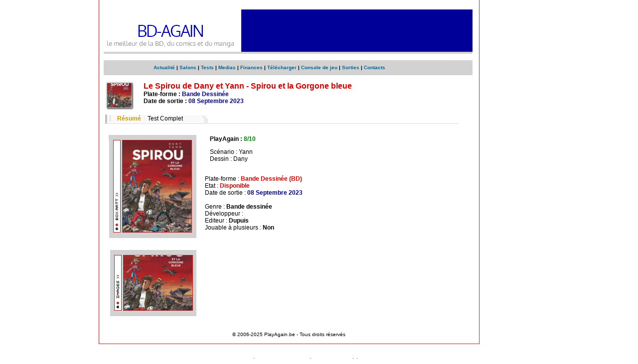

--- FILE ---
content_type: text/html; charset=UTF-8
request_url: https://www.bd-again.be/release-11999.html
body_size: 2581
content:
<?xml version="1.0" encoding="ISO-8859-1" ?><!DOCTYPE html PUBLIC "-//W3C//DTD XHTML 1.0 Transitional//EN" "http://www.w3.org/TR/xhtml1/DTD/xhtml1-transitional.dtd"><html xmlns="http://www.w3.org/1999/xhtml">
<head>
 <title>Le Spirou de Dany et Yann - Spirou et la Gorgone bleue | Résumé </title>
 <link rel="stylesheet" href="/styles/main.css" type="text/css" />
<link rel="stylesheet" href="/styles/bdagain.css" type="text/css" /> 
 <link rel="alternate" type="application/rdf+xml" title="RSS 2.0" href="/rss.php" />
 <meta http-equiv="Content-Type" content="text/html; charset=iso-8859-1" />
 <meta name="description" content="Tout sur les Jeux Vidéo, le cinéma, la musique et la télévision" />
 <meta name="keywords" content="jeux video, video games, dreamcast, nintendo, sega, windows, gamecube, xbox, game boy, gameboy, playstation 3, playstation 2, Xbox 360, nintendo revolution, game boy evolution, game boy advance, television, cinéma, musique, films, téléphonie, portables, dvd, umd, livres, mangas, playstation, pokemon, Nintendo DS, Sony PSP, half life, resident evil, bourse, finance, presse, magazine, zelda, doom, final fantasy, micromania, console de jeu, telecharger, dragon ball z" />
 
 
</head>

<body>

<div class="bodyall">

<div class="pub110">
  <div class="pub110ex">
    <script language='JavaScript' type='text/javascript' src='http://ad.advertstream.com/adjs_r.php?what=zone:3393&inf=no'>
</script><noscript><a href='http://ad.advertstream.com/adsclick.php?what=zone:3393&inf=no&n=a523450d' target='_blank'><img src='http://ad.advertstream.com/ads.php?what=zone:3393&inf=no&n=a523450d' border='0' alt=''></a></noscript>
  </div>
</div>

<div class="menutop">

   &nbsp;&nbsp;&nbsp;&nbsp;&nbsp;<a href="/">Accueil</a> &nbsp; <a href="/musique/">Musique</a> &nbsp; <a href="/cinema/">Cinéma</a> &nbsp; <a href="/tv/">T&eacute;l&eacute;vision</a> &nbsp;

   <a href="/playstation-3/">PlayStation 3</a> &nbsp; <a href="/wii/">Wii</a> &nbsp;
   <a href="/xbox-360/">Xbox 360</a> &nbsp; <a href="/pc/">PC</a> &nbsp; <a href="/BD/">BD</a> &nbsp; <a href="/DVD/">DVD</a>

</div>

<div class="bodymain">
 <div class="bodytop BD">
  <div class="pub468">
    <script language='JavaScript' type='text/javascript' src='http://ad.advertstream.com/adjs_r.php?what=zone:3400&inf=no'>
</script><noscript><a href='http://ad.advertstream.com/adsclick.php?what=zone:3400&inf=no&n=a9b16ee5' target='_blank'><img src='http://ad.advertstream.com/ads.php?what=zone:3400&inf=no&n=a9b16ee5' border='0' alt=''></a></noscript>  </div>
 </div>

  <div class="pub764">
    <script language='JavaScript' type='text/javascript' src='http://ad.advertstream.com/adjs_r.php?what=zone:3394&inf=no'>
</script><noscript><a href='http://ad.advertstream.com/adsclick.php?what=zone:3394&inf=no&n=aad5ae25' target='_blank'><img src='http://ad.advertstream.com/ads.php?what=zone:3394&inf=no&n=aad5ae25' border='0' alt=''></a></noscript>
  </div>

 <div class="bodycontent">
   <div class="menu">
   <a href="news.html">Actualité</a> |
   <a href="/salons.html">Salons</a> |
   <a href="/tests.html">Tests</a> |
   <a href="jeux.html">Medias</a> |
   <a href="/finances.html">Finances</a> |
   <a href="/telecharger.html">Télécharger</a> |
   <a href="/consoles.html">Console de jeu</a> |
   <a href="sorties.html">Sorties</a> |
   <a href="contacts.html">Contacts</a><!-- |
   <a href="http://blogs.playagain.be">Blogs</a> |
   <a href="/forum/">Forum</a> -->
   </div>

<table>
<tr><td>


<!-- End of header -->
<div class='releaseheader'><div class='releasetitle'><div class='releasttitleimg'><img src='index.php?page=image&amp;width=49&amp;height=49&amp;src=images/repository/1700146115-Spirou.jpg' alt='' /></div>Le Spirou de Dany et Yann - Spirou et la Gorgone bleue</div><div>Plate-forme : <span class='releasecurrent'>Bande Dessinée</span> <span class='releaseother'></span></div><div>Date de sortie : <span class='releasecurrent'>08 Septembre 2023</span> <span class='releaseother'></span></div></div><div class='releasemenu'>
 <span class='releasemenulinks'><span class='releasemenulinkscurrent'>Résumé</span> | <a href='game_test-11999.html'>Test Complet</a> <span class='releasemenulinksright'><img src='/images/css_bord3.gif' alt='' /></span></span>
</div>
<table><tr><td style='width: 180px;'><div class='pub190'><a href="http://ad.advertstream.com/adaff.php?zoneid=3072&bannerid=2619"> </a></div><div class='releasecover1' style='margin-right: 0px'></div><div class='releasecover' style='margin-right: 0px'><a href='game_images-11999.html' class='releasecoverlink'></a><a href='game_images-11999.html'><img src='images/repository/1700146115-Spirou.jpg' alt='' /></a></div><div class='releaseprescover' style='margin-right: 0px; margin-top: 10px;'><a href='game_images-11999.html' class='releaseprescoverlink'></a><img src='index.php?page=image&amp;width=138&amp;height=110&amp;src=images/repository/1700146115-Spirou.jpg' alt='' /></div></td><td><div class='releasedetails'>
<div class='releasedetailstitle'>PlayAgain : <span class='releasenote'>8/10</span><span class='releasesummary'><p>Sc&eacute;nario : Yann <br />Dessin : Dany</p></span></div><br />Plate-forme : <span class='releasevalue releasevalueimportant'>Bande Dessinée (BD)</span><br />Etat : <span class='releasevalue releasevalueimportant'>Disponible</span><br />Date de sortie : <span class='releasevalue releasecurrent'>08 Septembre 2023</span> <span class='releaseother'></span><br /><br />Genre : <span class='releasevalue'>Bande dessinée</span><br />Développeur : <span class='releasevalue'><a href='company-166.html'></a></span><br />Editeur : <span class='releasevalue'><a href='company-170.html'>Dupuis</a></span><br />Jouable à plusieurs : <span class='releasevalue'>Non</span></div></td></tr></table><!-- Footer -->


    </td></tr>
    <tr><td><div class="insidefooter">© 2006-2025 PlayAgain.be - Tous droits réservés</a></div></td></tr>
    </table>

  </div>
 <div class="bodyoutro"></div>
</div>

<div class="footer">
<b>Section: </b><a href="/">Toutes</a> - <a href="/musique/">Musique</a> - <a href="/cinema/">Cinéma</a> - <a href="/DVD/">DVD</a>
 - <a href="/tv/">TV</a> - <a href="/actualites/">Actualités</a> - <a href="/livres/">Livres</a> - <a href="/BD/">BD</a> - <a href="/telephone-portables/">Téléphones Portables</a>
<br /> <a href="/playstation/">PSX</a> - <a href="/playstation-2/">PS2</a> - <a href="/playstation-3/">PS3</a> - <a href="/playstation-portable/">PSP</a> - <a href="/psp-video/">PSP Video</a>
 - <a href="/gamecube/">GameCube</a> - <a href="/nintendo-ds/">Nintendo DS</a> - <a href="/revolution/">Revolution</a>
<br /> <a href="/gba/">GBA</a> - <a href="/xbox/">XBox</a> - <a href="/xbox-360/">XBox 360</a> - <a href="/pc/">PC</a> - <a href="/mac/">Mac</a>
 - <a href="/gizmondo/">GizMondo</a> - <a href="/n-gage/">N-Gage</a> - <a href="/gameboy-elite/">GameBoy Elite</a>

<br />
<br />


<a href="https://www.playagain.be">Jeux Vidéo</a> - <a href="annonceurs.html">Publicité</a> - <a href="contacts.html">Contact</a> - <a href="mailto:webmaster@playagain.be">Votre Avis</a>
<br /><a href="mailto:webmaster@playagain.be">Bug, Lien cassé</a> - <a href="apropos.html">A propos</a> - <a href='newsletter.html' onclick="window.open(this.href, null, 'width=500,height=400'); return false;">Newsletter</a>
<br />

</span>
<span style="font-size: 12px">

<br /><br />PlayAgain &copy; est une collaboration entre <a href="https://www.presse-expo.com/" style="font-weight: bold" onclick="window.open(this.href); return false;">Presse Expo</a> et <a href="https://www.akretio.be"  style="font-weight: bold" onclick="window.open(this.href); return false;">Akretio SPRL</a></span>
<br><br><span class="Style19">Jeux Vid&eacute;o sur PC - Playstation 2 (Ps2) - Gamecube (gc) - Xbox - Nintendo DS (nds)<br>Sony PSP (psp) - Dreamcast (dc) - Gameboy advance (gba)</span><br><br>
</p></div>

</div>

</div>

<script src="https://www.google-analytics.com/urchin.js" type="text/javascript"></script>
<script type="text/javascript">
_uacct = "UA-1042614-1";
urchinTracker();
</script>


</body>
</html>



--- FILE ---
content_type: text/css
request_url: https://www.bd-again.be/styles/main.css
body_size: 3621
content:

body
{
  font-family: Arial, Tahoma;
  margin: 0px;
  padding: 0px;
  font-size: 16px;
  color: black;
  height: 100%;
  text-align: center;
  background-color: white;
  margin-bottom: 20px;
}

a
{
  color: black;
  text-decoration: none;
}

div,td
{
  text-align: left;
}

a:hover
{
  color: #003366;
}

img
{
  border: 0px;
}

table
{
  width: 100%;
}

td
{
  vertical-align: top;
  padding-right: 10px;
}

.bodyall
{
  width: 930px;
  margin-left: auto;
  margin-right: auto;
  overflow: hidden;
}

.bodymain
{
  width: 810px;
  background: url('../images/css_bodybackground.png');
  overflow: hidden;
  z-index: 1;
}

.bodytop
{
  height: 156px;
  width: 762px;
  background: url('../images/css_bodytop.png');
  margin-left: 24px;
}

.bodycontent
{
  width: 752px;
/*  border: 1px solid #dddddb;*/
  min-height: 100px;
  margin-left: 28px;
  padding: 5px 5px 5px 5px;
  margin-bottom: 2px;
}

.bodyoutro
{
  height: 11px;
  width: 778px;
  background: url('../images/css_bodyoutro.png');
  margin-left: 16px;
  font-size: 1px;
}

.menu
{
  position: absolute;
  top: 130px;
  font-size: 10px;
  font-weight: bold;
  color: black;
  margin-left: 100px;
}
















.newsitem
{
  width: 390px;
  float: right;
}

.newsleftitem
{
  width: 300px;
}

.newstitle
{
  background: url('../images/css_menutitle.png') no-repeat;
  padding-top: 2px;
  width: 99%;
  height: 15px;
}

.newscontenttitle
{
  font-size: 7px;
  background-color: white;
  margin-left: 25px;
  padding-right: 5px;
  display: inline;
  text-transform: uppercase;
  color: black;
  font-family: Verdana;
  font-weight: bold;
  float: left;
}


.newslefttitle
{
  width: 300px;
}

.newscontent
{
  font-size: 12px;
  width: 380px;
  margin-top: 10px;
  margin-bottom: 10px;
  text-align: justify;
}

.newscontenttext a
{
  font-weight: bold;
}

.newsleftcontent
{
  width: 300px;
}

.newscontentfull
{
  width: 750px;
}

.newsspacer
{
  background: url('../images/css_barre.gif');
  width: 386px;
  height: 1px;
  margin-top: 5px;
  margin-bottom: 10px;
  font-size: 0px;
}

.newsgametitle
{
  margin-bottom: 10px;
}

.newstitlescontent
{
  color: #666666;
  font-size: 12px;
}

.newstitlescontent td
{
  color: #666666;
  font-size: 10px;
}

.newstitlescontent a
{
  font-size: 12px;
}

.newssubtitle
{
  font-size: 10px;
}

.newssubtitle2
{
  font-size: 10px;
  text-align: right;
  margin-right: 10px;
  margin-bottom: -8px;
  color: #C0C0C0;
}

.newsauthor
{
  color: #d70000;
}

table.newscontacts
{
  width: 300px;
  margin-left: 20px;
  margin-top: 20px;
}

table.newscontacts td
{
  width: 150px;
  font-size: 12px;
  height: 30px;
  vertical-align: middle;
}

table.newscontacts img
{
  margin-right: 10px;
  vertical-align: middle;
}


table.partners td
{
  width: 120px;
  text-align: center;
  height: 50px;
  vertical-align: middle;
}

.newsminiature
{
  width: 101px;
  height: 101px;
  background: url("../images/css_gameimage.png") no-repeat;
  padding: 5px 5px 5px 5px;
  position: absolute;
  margin-bottom: 10px;
  margin-left: 210px;
}

.newsminiature img
{
  width: 91px;
  height: 91px;
}









table.partners
{
  width: 360px;
  margin-left: 10px;
}










.releaseheader
{
  font-weight: bold;
  font-size: 12px;
}

.releasetitle
{
  font-weight: bold;
  color: #D70000;
  font-size: 16px;
}

.releasecurrent
{
  color: #000080;
}

.releaseother
{
  font-size: 10px;
  font-weight: normal;
}

.releasemenu
{
  width: 700px;
  margin-top: 20px;
  font-size: 12px;
  border-left: 4px solid #C0C0C0;
  padding-left: 4px;
  border-bottom: 2px solid #EBEBEB;
  white-space: nowrap;
  height: 17px;
  overflow: hidden;
}

.releasemenulinks
{
  padding-left: 10px;
  border-left: 4px solid #EBEBEB;
  line-height: 17px;
  color: #EBEBEB;
  background-color: #f9f9f9;
}

.releasemenulinksright
{
  margin-left: 30px;
  vertical-align: bottom;
}

.releasemenulinksright img
{
  margin-bottom: -3px;
}

.releasemenulinkscurrent
{
  color: #CC9900;
  margin-left: 2px;
  margin-right: 2px;
  font-weight: bold;
}

.releasemenulinks a
{
  margin-left: 2px;
  margin-right: 2px;
}

.releasemenulinks a:hover
{
  color: red;
}

.releasttitleimg
{
  float: left;
  margin-right: 20px;
  background: url('../images/css_releasetitle.png');
  width: 57px;
  height: 57px;
}

.releasttitleimg img
{
  width: 49px;
  height: 49px;
  margin-top: 3px;
  margin-left: 4px;
}

.releasedetails
{
  font-size: 12px;
  margin-top: 20px;
}

.releasedetailstitle
{
  margin-left: 10px;
  font-weight: bold;
}

.releasevalue
{
  font-weight: bold;
}

.releasecover1
{
  float: left;
  margin-top: 15px;
  margin-right: 10px;
  background: url('../images/css_coverbackground1.png');
  height: 15px;
  width: 184px;
  padding-left: 0px;
  padding-bottom: 0px;
  margin-bottom: 0px;
  overflow: hidden;
}

.releasecover
{
  float: left;
  margin-right: 10px;
  background: url('../images/css_coverbackground2.png') bottom;
  width: 184px;
  padding-bottom: 16px;
  padding-left: 0px;
}

.releasecover img
{
  display: block;
  margin-left: 32px;
  width: 138px;
}

.releasecoverlink
{
  display: block;
  width: 12px;
  height: 140px;
  margin-left: 15px;
  float: left;
  position: absolute;
}

.releasevalueimportant
{
  color: #D70000;
}

.releasenote
{
  color: #008000;
}

.releasesummary
{
  margin-left: 20px;
  font-weight: normal;
}

.releasepres
{
  width: 700px;
  float: left;
  font-size: 12px;
}



.releaseprescover
{
  float: left;
  margin-top: 15px;
  margin-right: 10px;
  background: url('../images/css_releaseimage.png');
  height: 147px;
  width: 180px;
  padding-left: 0px;
}

.releaseprescover img
{
  display: block;
  margin-left: 34px;
  margin-top: 21px;
  width: 138px;
  height: 110px;
  position: absolute;
}

.releaseprescoverlink
{
  display: block;
  width: 12px;
  height: 110px;
  margin-left: 15px;
  margin-top: 17px;
  float: left;
  position: absolute;
}

.releaseprestext
{
  margin-top: 25px;
  background-color: #F9F9F9;
  font-size: 12px;
}

.releasesalontext
{
  margin-top: 15px;
  background-color: #F9F9F9;
}

.releaseprestitle
{
  color: #000080;
  font-size: 12px;
}

.releasepresbarre
{
  width: 100%;
  height: 1px;
  background: url('../images/css_barre5.gif');
  margin-bottom: 5px;
  margin-top: 5px;
  font-size: 0px;
  max-width: 500px;
}


.downloadcontent ul
{
  margin-left: 0px;
  padding-left: 15px;
  color: #000080;
  font-size: 10px;
  margin-top: 0px;
  padding-top: 0px;
}

.downloadcontent li
{
  list-style-image: url('../images/css_fleche2.gif');
}

.gameresume
{
  font-size: 12px;
  width: 210px;
  float: right;
  margin-top: 10px;
}

.test
{
  width: 505px;
  text-align: justify;
  margin-top: 10px;
  font-size: 12px;
}

.test h2
{
  text-align: center;
}


.testfull
{
  width: 700px;
}

.test h1
{
  color: #000080;
  padding-left: 30px;
  font-size: 12px;
  background: url('../images/css_puce2.gif') no-repeat left;
}

.testsummary
{
  margin-left: 60px;
  margin-right: 60px;
  margin-top: 20px;
  margin-bottom: 20px;
  background-color: #F9F9F9;
  padding: 2px 2px 2px 2px;
}

.gameresumetitle
{
  font-weight: bold;
  border-left: 4px solid #EBEBEB;
  padding-left: 5px;
}

.gameresumevalue
{
  margin-left: 9px;
}

.testverdict
{
  margin-top: 30px;
  width: 500px;
  text-align: center;
  margin-left: 12px;
  font-size: 12px;
  background-color: #F9F9F9;
}

.testverdict h1
{
  color: #D70000;
  background: none;
  padding-left: 0px;
  font-size: 12px;
  display: inline;
}

.testverdict p
{
  display: inline;
}

.gameresumetotal
{
  background-color: #F9F9F9;
  border-left: 4px solid #EBEBEB;
  float: left;
  margin-top: 10px;
  width: 180px;
  padding-top: 10px;
  padding-bottom: 10px;
  text-align: center;
}

.gameresumetotalvalue
{
  font-size: 20px;
  font-weight: bold;
}

.gameresumetotal h1
{
  display: inline;
  color: #D70000;
  font-size: 12px;
}









.sorties
{
  width: 750px;
}

.sorties form
{
  display: inline;
  padding: 0px;
  margin: 0px;
}

.sorties img
{
  vertical-align: middle;
  margin-left: 5px;
}

.sorties select
{
  font-size: 8px;
}

.sortiestitle
{
  width: 730px;
}

table.sorties
{
  width: 740px;
  border: 1px solid black;
  cellspacing: 0;
  cellpadding: 0;
  padding: 0;
  margin: 0;
  border-collapse: collapse;
  font-size: 10px;
  font-weight: bold;
}

.sorties td
{
  padding: 2px;
  margin: 0;
  border: 0px;
}

.sortiespair
{
  background-color: #CBC9F5;
}

.sorties th
{
  background: url('../images/css_topsortie02.gif');
  color: white;
  padding: 0px;
  margin: 0;
  border: 0px;
  border-bottom: 1px solid black;
  text-align: left;
  font-size: 12px;
  padding-left: 5px;
}

table.mostwanted
{
  width: 325px;
}








table.magazines
{
}

table.magazines td
{
  padding: 2px;
}

.magcontent img
{
  float: left;
  margin-right: 5px;
}

.magdescription
{
  float: left;
  margin-top: 10px;
  width: 100%;
}

.magredacteur
{
  text-align: right;
}

.magdescription h1
{
  font-size: 12px;
  display: inline;
  color: #003366;
}





.news
{
  background: url("../images/css_main.png") no-repeat;
  width: 748px;
  height: 650px;
}

.newstitles
{
  margin-top: 35px;
  margin-left: 413px;
  position: absolute;
  font-size: 12px;
}

.newsrest
{
  margin-top: 262px;
  margin-left: 470px;
  position: relative;
}

.newsrest a
{
  display: block;
  width: 120px;
  height: 16px;
}

.newsrss
{
  top: -18px;
  margin-left: 422px;
  position: relative;
  width: 26px;
}

.newsrss a
{
  display: block;
  width: 26px;
  height: 16px;
}

.newswanted
{
  padding-top: 2px;
  position: relative;
  top: -65px;
  left: 27px;
  font-size: 12px;
  width: 190px;
}

.newswanted a
{
  display: block;
  height: 20px;
  margin-top: 1px;
  margin-bottom: 1px;
  width: 130px;
}

.newswantedconsole
{
  float: right;
  height: 20px;
  width: 10px;
  font-size: 10px;
}









.testblock
{
  height: 84px;
  width: 330px;
  font-size: 9px;
}

.testblock img
{
  border: 1px solid black;
  width: 103px;
  height: 76px;
  margin-right: 5px;
  float: left;
}

.testtitle
{
  font-size: 12px;
  color: #666666;
  font-weight: bold;
  margin-bottom: 10px;
}

.testtoplinks
{
  margin-bottom: 5px;
  font-size: 9px;
  text-align: center;
}

.testtoplinksright
{
  margin-bottom: 0px;
  position: absolute;
  width: 350px;
}

.testcontentfull
{
  width: 700px;
}

.testblockfull
{
  float: left;
  margin-right: 20px;
}






.hometoptests
{
  width: 400px;
}

.hometitle
{
  background: url('../images/css_menutitle.png') no-repeat;
  padding-top: 2px;
  width: 100%;
  text-transform: uppercase;
  margin-bottom: 10px;
  text-align: left;
}

.hometitle span
{
  font-size: 7px;
  background-color: white;
  margin-left: 25px;
  padding-right: 5px;
  font-family: Verdana;
  font-weight: bold;
}

.homersstitle
{
  background: url('../images/css_menutitle.png') no-repeat;
  padding-top: 2px;
  width: 100%;
  text-transform: uppercase
}

.homersstitle span
{
  font-size: 7px;
  background-color: white;
  padding-right: 5px;
  vertical-align: middle;
  font-family: Verdana;
  font-weight: bold;
}

.homersstitle img
{
  vertical-align: middle;
}

.hometoparticle
{
  position: absolute;
  margin-left: 11px;
  padding-top: 9px;
}

.hometoparticle img
{
  _padding-top: 10px;
}

.homearticles
{
  background: url('../images/css_homearticles.png') no-repeat;
  width: 388px;
  height: 312px;
  margin-top: 10px;
  padding-top: 6px;
}

.homearticles img
{
  width: 97px;
  height: 77px;
}

.newsarticles1
{
  position: relative;
  top: 218px;
  margin-left: 11px;
}

.newsarticles2
{
  position: relative;
  top: 218px;
  margin-left: 37px;
}

.newsarticles3
{
  position: relative;
  top: 218px;
  margin-left: 37px;
}

.homenews
{
}

.homenewstitles
{
  margin-top: 10px;
  margin-left: 10px;
  font-size: 12px;
  color: #808080;
}

.homenewstitles table
{
  width: auto;
}

.homenewstitles a
{
  font-size: 12px;
}

.homenewstitlesdate
{
  font-size: 12px;
  font-weight: bold;
}

.homefiche img
{
  width: 62px;
  height: 62px;
}

.homefiches
{
  font-size: 10px;
}

.homefiche
{
  border: 1px solid #9b9d9c;
  margin-top: 10px;
  height: 62px;
  width: 230px;
}

.homefiche img
{
  border-right: 1px solid #9b9d9c;
  margin-right: 5px;
  float: left;
}

.newsreleasetext
{
  padding-top: 4px;
  padding-left: 4px;
}

.newsreleasemore
{
  width: 14px;
  height: 14px;
  margin-left: 210px;
  top: 0px;
  display: block;
  background: url('../images/ccs_homesuite.gif') no-repeat;
}

.newsreleasetitle
{
  font-weight: bold;
  color: #B80C04;
  font-size: 12px;
}

.homefichesnext
{
  margin-top: 10px;
  background: url('../images/css_homefichesnext.png') no-repeat;
  height: 15px;
  padding-top: 3px;
}

.homefichesnext a
{
  margin-left: 155px;
  display: block;
  font-size: 7px ! important;
  font-family: Verdana;
  font-weight: bold;
}

.homereleasebar
{
  margin-top: 8px;
}

.homereleasebarbottom
{
  position: relative;
  top: -18px;
  margin-top: 12px;
}

.homereleases td
{
  font-size: 12px;
  vertical-align: top;
  background: url('../images/css_homereleasebetween.png') no-repeat bottom;
  padding-bottom: 4px;
}

.homereleases tr
{
  height: 22px;
}

.homereleaseeven
{
  background-color: #F9F9F9;
}

.homereleaseodd
{

}

.hometops td
{
  font-size: 10px;
  vertical-align: top;
  padding-bottom: 2px;
  padding-top: 2px;
}

.hometops img
{ 
  padding-top: 7px;
}

.hometops tr
{
}

.hometops a
{
  font-size: 14px;
  font-weight: bold;
}

td.hometopsrank
{
  font-weight: bold;
  color: #D70000;
  font-size: 18px ! important;
  width: 12px;
  text-align: right;
  padding-bottom: 12px;
}

tr.hometopsrank
{
  background: url('../images/css_homereleasebetween.png') no-repeat bottom;
}

.homefichestopnext
{
  margin-top: -20px;
  background: url('../images/css_homefichesnext.png') no-repeat;
  height: 15px;
  padding-top: 3px;
}

.homefichestopnext2
{
  margin-top: -20px;
  background: url('../images/css_homefichesnext2.png') no-repeat;
  height: 15px;
  padding-top: 3px;
}

.homefichestopnext a
{
  margin-left: 170px;
  display: block;
  font-size: 7px ! important;
}






.latestgame img
{
  width: 62px;
  height: 62px;
}


.latestgame
{
  margin-top: 10px;
  height: 62px;
}

.latestgame img
{
  border: 1px solid #9b9d9c;
  margin-right: 5px;
  float: left;
}

.testscontent select
{
  font-size: 12px;
}


.companydetails
{
  margin-left: 20px;
  margin-right: 20px;
  margin-top: 10px;
  margin-bottom: 10px;
  background-color: #F9F9F9;
  padding: 2px 2px 2px 2px;
  font-size: 14px;
}

.companycours
{
  margin-left: 20px;
  margin-right: 20px;
  margin-top: 10px;
  margin-bottom: 10px;
  padding: 2px 2px 2px 2px;
  font-size: 14px;
}

.companycoursitem
{
  margin-bottom: 20px;
  font-weight: bold;
  font-size: 12px;
  border: 1px dotted black;
  padding: 2px 2px 2px 2px;
}

.companycoursitem img
{
  display: block;
  margin-left: auto;
  margin-right: auto;
  text-align: center;
}

.companygames
{
  margin-top: 20px;
  font-size: 12px;
}

.companynews
{
  margin-top: 20px;
  font-size: 12px;
}

.companynews li
{
  list-style: square;
}

.companynews 
{
  color: #666666;
}



.video
{
  margin-top: 10px;
  float: left;
  width: 400px;
}

.video img
{
  border: 1px solid #9b9d9c;
  margin-right: 5px;
  float: left;
  width: 100px;
}



.newspages
{
  margin-top: 5px;
  font-size: 12px;
}



table.top
{
  background-color: white;
}



.salonlive
{
  height: 202px;
  width: 547px;
  background: url('../images/css_salon.png');
}

.salonlive1
{
  width: 98px;
  height: 88px;
  padding-left: 32px;
  padding-top: 73px;
  float: left;
}

.salonlive2
{
  width: 98px;
  height: 88px;
  padding-left: 78px;
  padding-top: 73px;
  float: left;
}

.salonlive3
{
  width: 98px;
  height: 88px;
  padding-left: 77px;
  padding-top: 73px;
  float: left;
}




.message
{
  margin-top: 170px;
  background-color: white;
  padding: 5px 5px 5px 5px;
  margin-left: 50px;
  margin-right: 50px;
  text-align: center;
  font-weight: bold;
}


.footer
{
  margin-top: 20px;
  font-size: 10px;
  text-align: center;
  width: 810px;
}

.insidefooter
{
  text-align: center;
  font-size: 10px;
  margin-top: 20px;
}


.image
{
  width: 150px;
  height: 150px;
  display: inline;
}

.image img
{
  border: 1px solid black;
  margin-left: 10px;
  margin-top: 10px;
}

.images
{
  width: 500px;
  overflow: hidden;
  text-align: center;
}

.imagespages
{
  width: 500px;
  text-align: center;
  margin-top: 5px;
  margin-bottom: 5px;
  font-size: 12px;
}



.salonimages
{
  width: 720px;
  overflow: hidden;
  text-align: center;
}

.salonimagespages
{
  width: 720px;
  text-align: center;
  margin-top: 5px;
  margin-bottom: 5px;
  font-size: 12px;
}



.homesearch
{
  font-size: 12px;
  margin-top: 10px;
  text-align: center;
}

.homesearch input
{
  font-size: 12px;
}

.homesearch form
{
  display: inline;
}

.searchbox
{
  font-size: 12px;
  margin-left: 10px;
  margin-top: 10px;
  margin-bottom: 10px;
}

.searchbox form
{
  display: inline;
}

.searchbox input
{
  font-size: 12px;
}



.alert
{
  font-size: 12px;
}



.releaseheader
{
  text-align: left;
}






.pub468
{
  padding-top: 32px;
  padding-left: 269px;
}

.pub764
{
  text-align: center;
}

.pub295
{
  margin-left: 10px;
}

.pub295 img
{
  margin-bottom: 10px;
}

.pub190 img
{
  padding-top: 10px;
}

.pub110
{
  position: absolute;
  width: 200px;
  left: 50%;
  top: 10px;
  z-index: 0;
  margin-left: 340px;
}

.pub110ex
{
}

.pub190_ex img
{
  padding-top: 5px;
  padding-left: 10px;
  padding-bottom: 5px;
}

.menutop
{
  position: absolute;
  width: 750px;
  left: 50%;
  margin-left: -450px;
  font: 14px Verdana;
  font-size: 10px;
  padding-top: 1px;
  text-align: left;
  font-weight: bold;
}

.menutop a
{
  color: black;
  text-decoration: none;
  font-weight: bold ! important;
}

.menutop
a:hover { font-weight:bold; color:#E00000; text-decoration:none }

.consoletop a
{
  color:#C80606;
  font: 14px Verdana;
  font-size: 14px;
  padding-top: 1px;
  font-weight: bold;
}

.consoletop a:hover
{
  color: #C80606;
}

.lienconsole
{
  font: 14px Verdana;
  font-size: 11px;
  padding-top: 1px;
  font-weight: bold;
}


.Style1
{
  font-size: 10px
}

.Style2 
{
  font-family: Verdana, Arial, Helvetica, sans-serif
}

.Style3 
{
  font-size: 10px; font-family: Verdana, Arial, Helvetica, sans-serif; 
}

.tableconsole td
{
  text-align: center;
  vertical-align: middle;
}

.tableconsole td
{
}

.wii
{
  background: url('../images/css_bodytop_revolution.png');
}

--- FILE ---
content_type: text/css
request_url: https://www.bd-again.be/styles/bdagain.css
body_size: 306
content:
.menutop
{
  display: none;
}

.bodytop
{
  background: url('../images/bdagain/css_bodytop2.PNG');
}	

.pub468                        
{
  padding-top: 30px;
  padding-left: 283px;
}

.menu a
{
  color: #006699 ! important;
  text-decoration: none;
  font-weight: bold ! important;
}

.menu a:hover 
{ 
   font-weight:bold; 
   color:#0098da ! important;
   text-decoration:none;
}

.menu
{
  top: 130px;
}